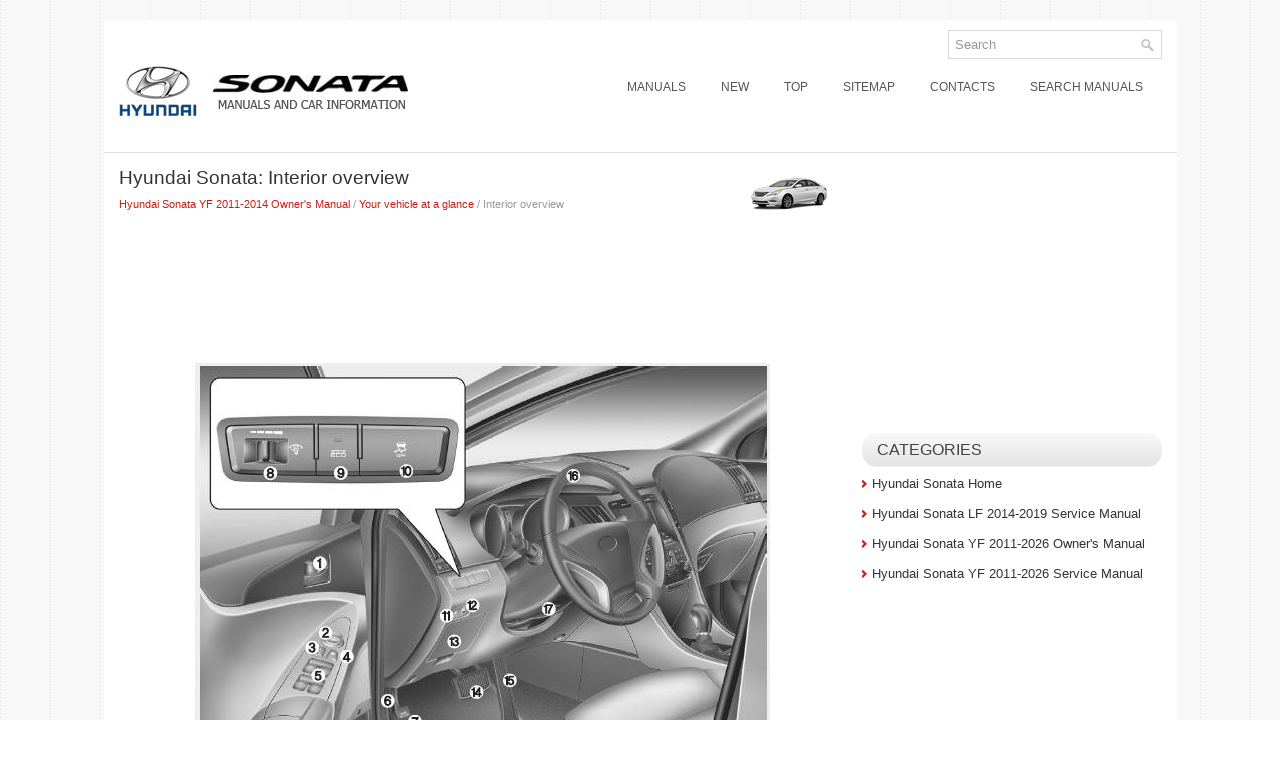

--- FILE ---
content_type: text/html; charset=UTF-8
request_url: https://www.hsguide.net/interior_overview-673.html
body_size: 3521
content:
<!DOCTYPE html PUBLIC "-//W3C//DTD XHTML 1.0 Transitional//EN" "http://www.w3.org/TR/xhtml1/DTD/xhtml1-transitional.dtd">
<html xmlns="http://www.w3.org/1999/xhtml" dir="ltr" lang="en-US">

<head profile="http://gmpg.org/xfn/11">
<meta http-equiv="Content-Type" content="text/html; charset=utf-8">
<title>Hyundai Sonata: Interior overview - Your vehicle at a glance</title>
<meta name="description" content="Your vehicle at a glance. Interior overview">
<link rel="stylesheet" href="css/reset.css" type="text/css" media="screen, projection">
<link rel="stylesheet" href="css/defaults.css" type="text/css" media="screen, projection">
<link rel="stylesheet" href="style.css" type="text/css" media="screen, projection">
<link href="favicon.ico" rel="Shortcut Icon" type="image/x-icon" />
<meta name="viewport" content="width=device-width, initial-scale=1.0">
<link href="media-queries.css" rel="stylesheet" type="text/css">
</head>

<body class="home blog">

<div id="container">
	<div class="clearfix">
		<div id="top-social-profiles">
				<div id="search" title="Type and hit enter">
					<form method="get" id="searchform" action="/search.php">
						<input type="hidden" name="cx" value="partner-pub-5531416431908099:2003477507" />
						<input type="hidden" name="cof" value="FORID:11" />
						<input type="hidden" name="ie" value="Windows-1252" />
						<input value="Search" name="q" id="s" onblur="if (this.value == '')  {this.value = 'Search';}" onfocus="if (this.value == 'Search') {this.value = '';}" type="text">
						<input src="/images/search.png" style="border:0pt none; vertical-align: top; float:right" type="image">
					</form>
				</div>
		</div>
	</div>
	<div id="header">
		<div class="logo">
			<a href="/">
			<img src="images/logo.png" alt="Hyundai Veloster Manuals" title="Hyundai Veloster Manuals"></a>
		</div>
		<!-- .logo -->
		<div class="header-right">
			<div class="menu-primary-container">
				<ul class="menus menu-primary sf-js-enabled">
					<li><a href="/">Manuals</a></li>
					<li><a href="/new.html">New</a></li>
					<li><a href="/top.html">Top</a></li>
					<li><a href="/sitemap.html">Sitemap</a></li>
					<li><a href="/contacts.html">Contacts</a></li>
					<li><a href="/search.php">Search manuals</a></li>
				</ul>
			</div>
			<!--.primary menu--></div>
		<!-- .header-right --></div>
	<!-- #header -->
	<div class="clearfix" style="border-bottom:1px solid #dcdcdc">
		<!--.secondary menu--></div>
	<div id="main">
		<div id="content">
			<div class="post">
				<h2 class="title"><img src="images/pages/small/661.png" alt="Hyundai Sonata: Interior overview - Your vehicle at a glance" border="0" width="100" align=right style="margin: 0px 3px 0 3px">Hyundai Sonata: Interior overview</h2>
				<div class="postmeta-primary">
					<span><div style="font-size:11px; text-decoration:none; margin-top:5px;"><a href="hyundai_sonata_yf_2011_2014_owner_s_manual-661.html">Hyundai Sonata YF 2011-2014 Owner's Manual</a> / <a href="your_vehicle_at_a_glance-672.html">Your vehicle at a glance</a> /  Interior overview</div></span> </div>
				<div class="entry clearfix">
					<script async src="https://pagead2.googlesyndication.com/pagead/js/adsbygoogle.js"></script>
<!-- hsguide.net top 120 adaptive -->
<ins class="adsbygoogle"
     style="display:block; height:120px; width:100%;"
     data-ad-client="ca-pub-5531416431908099"
     data-ad-slot="6602666265"></ins>
<script>
     (adsbygoogle = window.adsbygoogle || []).push({});
</script>
					<p><p align="center"><img alt="1. Door lock/unlock button" border="0" src="images/books/661/1/page.h8.jpg" /></p>
<p>1. Door lock/unlock button<br>
2. Outside rearview mirror control switch<br>
3. Central door lock switch<br>
4. Power window lock switch<br>
5. Power window switches<br>
6. Hood release lever<br>
7. Parking brake<br>
8. Instrument panel illumination control switch<br>
9. Active ECO button<br>
10. ESC OFF button<br>
11. Fuel filler lid release button<br>
12. Trunk lid release switch<br>
13. Fuse box<br>
14. Brake pedal<br>
15. Accelerator pedal<br>
16. Steering wheel<br>
17. Steering wheel manual tilt control<br>
</p><ul></ul></table></ul><div style="clear:both"></div><div align="center"><script async src="https://pagead2.googlesyndication.com/pagead/js/adsbygoogle.js"></script>
<!-- hsguide.net bot adaptive -->
<ins class="adsbygoogle"
     style="display:block"
     data-ad-client="ca-pub-5531416431908099"
     data-ad-slot="9556132662"
     data-ad-format="auto"
     data-full-width-responsive="true"></ins>
<script>
     (adsbygoogle = window.adsbygoogle || []).push({});
</script></div>

<div style="width: calc(50% - 6px); margin:3px; float:left">
<h5 style="margin:5px 0"><a href="your_vehicle_at_a_glance-672.html"><img src="images/previus.gif" alt="" border="0" style="float:left; margin-right:3px;"><span>Your vehicle at a glance</span></a></h5>
    ...
   </p></div>
<div style="width: calc(50% - 6px); margin:3px; float:left">
<h5 style="margin:5px 0"><a href="instrument_panel_overview-674.html"><img src="images/next.gif" alt="" border="0" style="float:right; margin-left:3px;"><span>Instrument panel overview</span></a></h5>
   
1. Instrument cluster
2. Light control/Turn signals
3. Audio controls
4. Horn
5. Driver’s front air bag
6. Wiper/Washer
7. Ignition switch
8. Engine start/stop button
9. Hazard warning fla ...
   </p></div>
<div style="clear:both"></div><div style="margin-top:0px;">
   <h5 style="margin:5px 0">See also:</h5><p><a href="flex_steer_repair_procedures-315.html"><span>Flex Steer. Repair procedures</span></a><br>
   Inspection

	
		
		1.
		
		
			Check the audio remote control switch for resistance between terminals 
			in each switch position.
		
		
		
			
				
				Switch
				
				
				Connector ...
   </p><p><a href="electric_power_steering_eps_-758.html"><span>Electric power steering (EPS)</span></a><br>
   The power steering uses a motor to assist you in steering the vehicle. If the 
engine is off or if the power steering system becomes inoperative, the vehicle may 
still be steered, but it will requi ...
   </p><p><a href="camshaft_position_sensor_cmps_schematic_diagrams-145.html"><span>Camshaft Position Sensor (CMPS). Schematic Diagrams</span></a><br>
   Circuit Diagram


 ...
   </p></div>
<script>
// <!--
document.write('<iframe src="counter.php?id=673" width=0 height=0 marginwidth=0 marginheight=0 scrolling=no frameborder=0></iframe>');
// -->

</script>
<script type="text/javascript">
<!--
var _acic={dataProvider:10};(function(){var e=document.createElement("script");e.type="text/javascript";e.async=true;e.src="https://www.acint.net/aci.js";var t=document.getElementsByTagName("script")[0];t.parentNode.insertBefore(e,t)})()
//-->
</script></p>
				</div>
			</div>
		</div>
		<!-- #content -->
		<div id="sidebar-primary">
			<ul class="widget-container">
				<div align="center">
					<div>
<script async src="//pagead2.googlesyndication.com/pagead/js/adsbygoogle.js"></script>
<!-- hsguide.net side 300x250 -->
<ins class="adsbygoogle"
     style="display:inline-block;width:300px;height:250px"
     data-ad-client="ca-pub-5531416431908099"
     data-ad-slot="5125933062"></ins>
<script>
(adsbygoogle = window.adsbygoogle || []).push({});
</script>
</div></div>
			</ul>
			<ul class="widget-container">
				<li class="widget">
				<h3 class="widgettitle">Categories</h3>
				<ul>
					<li><a href="/">Hyundai Sonata Home</a></li>
					<li>
					<a href="/hyundai_sonata_lf_2014_2019_service_manual-1007.html">
					Hyundai Sonata LF 2014-2019 Service Manual</a></li>
				<li>
					<a href="/hyundai_sonata_yf_2011_year_owner_s_manual-661.html">
					Hyundai Sonata YF 2011-2026 Owner's Manual</a></li>
										<li>
					<a href="/hyundai_sonata_yf_2011_2013_service_manual-6.html">
					Hyundai Sonata YF 2011-2026 Service Manual</a></li>
				</ul>
				</li>
			</ul>
			<ul class="widget-container">
				<div align="center">
					<!--LiveInternet counter--><script type="text/javascript"><!--
document.write("<img  style='border:0' src='http://counter.yadro.ru/hit?t14.5;r"+
escape(document.referrer)+((typeof(screen)=="undefined")?"":
";s"+screen.width+"*"+screen.height+"*"+(screen.colorDepth?
screen.colorDepth:screen.pixelDepth))+";u"+escape(document.URL)+
";h"+escape(document.title.substring(0,80))+";"+Math.random()+
"' alt='' title='' "+
"border=0 width=88 height=31>")//--></script><!--/LiveInternet-->

<div style="width:0;height:0;">
<!--LiveInternet counter--><img id="licntE3F7" width="0" height="0" style="border:0" 
title="LiveInternet: �������� ����� ���������� �� ��������"
src="[data-uri]"
alt=""/><script>(function(d,s){d.getElementById("licntE3F7").src=
"https://counter.yadro.ru/hit;Hyundai?t25.1;r"+escape(d.referrer)+
((typeof(s)=="undefined")?"":";s"+s.width+"*"+s.height+"*"+
(s.colorDepth?s.colorDepth:s.pixelDepth))+";u"+escape(d.URL)+
";h"+escape(d.title.substring(0,150))+";"+Math.random()})
(document,screen)</script><!--/LiveInternet-->
</div>
</div>
			</ul>
		</div>
		<!-- #sidebar-primary --></div>
	<!-- #main -->
	<div id="footer">
		<div id="copyrights">
			© 2011-2026 Copyright www.hsguide.net </div>
		<!-- #copyrights -->
		<div id="credits">
			</div>
		<!-- #credits --></div>
	<!-- #footer --></div>
<!-- #container -->

</body>

</html>


--- FILE ---
content_type: text/html; charset=utf-8
request_url: https://www.google.com/recaptcha/api2/aframe
body_size: 267
content:
<!DOCTYPE HTML><html><head><meta http-equiv="content-type" content="text/html; charset=UTF-8"></head><body><script nonce="CUbqtwSY4Aua34UmEUjWZA">/** Anti-fraud and anti-abuse applications only. See google.com/recaptcha */ try{var clients={'sodar':'https://pagead2.googlesyndication.com/pagead/sodar?'};window.addEventListener("message",function(a){try{if(a.source===window.parent){var b=JSON.parse(a.data);var c=clients[b['id']];if(c){var d=document.createElement('img');d.src=c+b['params']+'&rc='+(localStorage.getItem("rc::a")?sessionStorage.getItem("rc::b"):"");window.document.body.appendChild(d);sessionStorage.setItem("rc::e",parseInt(sessionStorage.getItem("rc::e")||0)+1);localStorage.setItem("rc::h",'1768805661114');}}}catch(b){}});window.parent.postMessage("_grecaptcha_ready", "*");}catch(b){}</script></body></html>

--- FILE ---
content_type: text/css
request_url: https://www.hsguide.net/style.css
body_size: 6269
content:
/*
    Theme Name: StarMag
    Theme URI: http://newwpthemes.com/starmag-free-wordpress-theme/
    Description: Free News/Magazine WordPress theme by NewWpThemes
    Author: NewWpThemes
    Author URI: http://newwpthemes.com
    Version: 1.0
    Tags: gray, red, two-columns, right-sidebar
*/

/* INDEX:

    =GENERAL
    =LAYOUT
    =HEADER
    =MENUS
    =POST
    =SITEMAP
    =CONTACT FORM
    =SLIDER
    =WP-PAGENAVI
    =FOOTER
    =WIDGETS
    =COMMENTS
*/

/* =GENERAL
-------------------------------------------------------------- */

@import url(http://fonts.googleapis.com/css?family=Oswald);

body {
    background: url(images/background.png);
    color: #555555;
}

a {
    color: #C72017;
    text-decoration: none;
}

a:hover, a:focus {
    color: #D25049;
    text-decoration: none;
}

a:focus {
    outline: none;
}

/* =LAYOUT
-------------------------------------------------------------- */

#container {
	width: 1073px;
	margin: 20px auto 0 auto;
    background: url(images/container-bg.png) left top repeat-x;
}

#main {
	padding: 15px;
    background: #fff;
}

#main-fullwidth {
    padding: 15px;
    background: #fff;
}

#content {
    overflow: hidden;
    float: left;
    width: 728px;
}

#sidebar-primary {
    overflow: hidden;
	float: left;
    width: 300px;
    margin-left: 15px;
}

/* =HEADER
-------------------------------------------------------------- */

#header {
    height: 60px;
    padding:0px 0 30px 0;
}

.logo {
    float: left;
    margin: 2px 0 2px 15px;
}

.logo h1.site_title {
    margin: 0;
    padding:0;
    font-family: Arial, Helvetica, Sans-serif;
    font-size:48px;
    line-height: 40px;
    font-weight: bold;
}

.logo h1.site_title a, .logo h1.site_title a:hover {
    color: #424242;
    text-decoration: none;
}

.logo h2.site_description {
    margin: 0;
    padding:0;
    color: #424242;
    font-family: Arial, Helvetica, Sans-serif;
    font-size:14px;
    line-height: 14px;
}

.header-right {
    float: right;
    margin-right: 15px;
}

#top-social-profiles {
    padding-top: 10px;
    height: 32px;
    text-align: right;
    margin-right: 15px;
    float:right;
}
#top-social-profiles img {
    margin: 0 0 0 6px !important;
}

#top-social-profiles img:hover {
    opacity: 0.8;
}
#top-social-profiles .widget-container {
  background: none;
  padding: 0;
  border: 0;
}

/* =MENUS
-------------------------------------------------------------- */

/* Menu Primary
----------------------------*/

.menu-primary-container {
    float: right;
    padding:0;
    position:relative;
    height: 30px;
    background: url(images/menu-primary-bg.png) left top repeat-x;
    z-index: 400;
    margin-top: 10px;
}

.menu-primary {
}

.menu-primary ul {
	min-width: 160px;
}

/* First Level - Menu Primary */

.menu-primary li a {
    color: #555555;
    padding: 9px 16px;
	text-decoration: none;
    font-family: 'Oswald', sans-serif;
    font-size: 12px;
    text-transform: uppercase;
    font-weight: normal;
    margin: 0 3px 2px 0;
}

.menu-primary li a:hover, .menu-primary li a:active, .menu-primary li a:focus,
.menu-primary li:hover > a, .menu-primary li.current-cat > a, .menu-primary li.current_page_item > a, .menu-primary li.current-menu-item > a {
    color: #514D4D;
    outline: 0;
    background: url(images/menu-primary-bg.png) left -130px repeat-x;
    -moz-border-radius: 15px;
    -khtml-border-radius: 15px;
    -webkit-border-radius: 15px;
    border-radius: 15px;
}

/* Child Levels - Menu Primary */

.menu-primary li li a {
	color: #615F5F;
    text-transform: none;
    background: #EDEDED;
    padding: 10px 15px;
    margin: 0;
    border: 0;
    font-weight: normal;
}

.menu-primary li li a:hover, .menu-primary li li a:active, .menu-primary li li a:focus,
.menu-primary li li:hover > a, .menu-primary li li.current-cat > a, .menu-primary li li.current_page_item > a, .menu-primary li li.current-menu-item > a {
	color: #615F5F;
    background: #F6F6F6;
    outline: 0;
    border-bottom:0;
    text-decoration: none;
    -moz-border-radius: 0;
    -khtml-border-radius: 0;
    -webkit-border-radius: 0;
    border-radius: 0;
}


/* Arrows Menu Primary */

.menu-primary a.sf-with-ul {
    padding-right: 20px;
    min-width: 1px;
}
.menu-primary  .sf-sub-indicator {
    position: absolute;
    display: block;
    overflow: hidden;
    right: 0;
    top:  0;
    padding: 8px 10px 0 0;
}

.menu-primary  li li .sf-sub-indicator {
    padding: 9px 10px 0 0;
}

/* Shadows Menu Primary */

.wrap-menu-primary .sf-shadow ul {
    background:	url('images/menu-primary-shadow.png') no-repeat bottom right;
}

/* Menu Secondary
----------------------------*/

.menu-secondary-container {
    position:relative;
    height: 40px;
    z-index: 300;
    background: url(images/menu-secondary-bg.png) left top repeat-x;
    padding:0 10px 10px 10px;
    margin: 0 -10px;
}

.menu-secondary {}

.menu-secondary ul {
    min-width: 160px;
}

/* First Level - Menu Secondary */
.menu-secondary li a {
    color: #676666;
    padding: 14px 15px 13px 15px;
	text-decoration: none;
    font-family: 'Oswald', sans-serif;
    font-size: 13px;
    text-transform: uppercase;
    font-weight: normal;
}

.menu-secondary li a:hover, .menu-secondary li a:active, .menu-secondary li a:focus,
.menu-secondary li:hover > a, .menu-secondary li.current-cat > a, .menu-secondary li.current_page_item > a, .menu-secondary li.current-menu-item > a {
    color: #C71E15;
    background:none;
    outline: 0;
}

/* Child Levels - Menu Secondary */

.menu-secondary li li a {
	color: #fff;
    background: #C71E15;
    padding: 10px 15px;
    text-transform: none;
    margin: 0;
    font-weight: normal;
}

.menu-secondary li li a:hover, .menu-secondary li li a:active, .menu-secondary li li a:focus,
.menu-secondary li li:hover > a, .menu-secondary li li.current-cat > a, .menu-secondary li li.current_page_item > a, .menu-secondary li li.current-menu-item > a {
	color: #fff;
    background: #D9342B;
    outline: 0;
}

/* Arrows - Menu Secondary */

.menu-secondary a.sf-with-ul {
    padding-right: 26px;
    min-width: 1px;
}
.menu-secondary  .sf-sub-indicator {
    position: absolute;
    display: block;
    overflow: hidden;
    right: 0;
    top:  0;
    padding: 13px 13px 0 0;
}

.menu-secondary li li .sf-sub-indicator {

    padding: 9px 13px 0 0;
}

/* Shadows - Menu Secondary */

.wrap-menu-secondary .sf-shadow ul {
    background:	url('images/menu-secondary-shadow.png') no-repeat bottom right;
}

/* =POST
-------------------------------------------------------------- */

/* Post General
----------------------------*/

.post {
    margin-bottom: 15px;
    border-bottom: 0;
}

.page, .post-single {
    border-bottom: 0;
    margin-bottom: 0;
}

.title {
    color: #333333;
    margin: 0 0 10px 0;
    padding: 0;
    font-family: 'Oswald', sans-serif;
    font-size: 19px;
    line-height: 19px;
    font-weight: normal;
}

.title a {
    color: #333;
    text-decoration: none;
}

.title a:hover {
    color: #C8231A;
    text-decoration: none;
}

.entry {
    line-height: 20px;
    margin-left: 0px;
}

.featured_image {
    padding: 6px;
    border: 1px solid #BDBDBD;
    background: #fff;
}

.page-title {
    color: #333;
    margin: 0px 0 10px 0;
    padding: 0 0 10px 0;
    font-weight: normal;
    text-transform: uppercase;
    font-size: 20px;
    font-family: 'Oswald', sans-serif;
    border-bottom: 2px solid #333;
}

/* Post Metas
----------------------------*/

.postmeta-primary {
    color: #999999;
    font-size: 12px;
    line-height: 18px;
    padding: 0 0 10px 0;
}

.postmeta-secondary {
    color: #999999;
    font-size: 12px;
    line-height: 18px;
    padding: 0 0 10px 0;
}

.postmeta-primary span {
    display: block;
    padding:3px 0 10px 0px;
    margin: -10px 0 -10px 0;
    background-position:left 4px;
    background-repeat: no-repeat;
}

.postmeta-secondary span {
    padding:3px 0 3px 20px;
    background-position:left center;
    background-repeat: no-repeat;
}

.meta_date {
    background-image: url(images/date.png);
}

.meta_author {
    background-image: url(images/author.png);
}

.meta_comments {
    background-image: url(images/comments.png);
}

.meta_edit {
    background-image: url(images/edit.png);
}

.meta_categories {
    background-image: url(images/category.png);
}

.meta_tags {
    background-image: url(images/tags.png);
}

/* Read More
----------------------------*/

.readmore {
    margin-bottom: 15px;
    float: right;
}

.readmore a {
    color: #565555;
    background: #E4E4E4 url(images/readmore-bg.png) left top repeat-x;
    padding: 8px 14px;
    font-size: 12px;
    line-height: 12px;
    display: inline-block;
    text-decoration: none;
    text-transform: uppercase;
    -moz-border-radius: 15px;
    -khtml-border-radius: 15px;
    -webkit-border-radius: 15px;
    border-radius: 15px;
}

.readmore a:hover {
    color: #fff;
    background: #C71F16 url(images/readmore-bg.png) left -128px repeat-x;
    text-decoration: none;
}

/* =SITEMAP
-------------------------------------------------------------- */
.sitemap {
}

.sitemap-col {
    width: 30%;
    padding: 0 0 0 10px;
}

.sitemap-col-archives {
    width: 45%;
    padding: 0 0 0 10px;
}

.sitemap h2 {
    font-size: 18px;
    font-weight: bold;
    border-bottom: 2px solid #ddd;
    padding: 0 0 10px 0;
    margin: 0 0 10px 0;
}

.sitemap h3 {
    font-size: 14px;
    font-weight: bold;
    padding: 0;
    margin: 0 0 10px 0;
}

.sitemap-list {
    font-size: 13px;
    line-height: 22px;
}

.sitemap-list, .sitemap-list ul {
    padding: 0 0 0 20px;
}

/* =CONTACT FORM
-------------------------------------------------------------- */
.contact-form {
}

.contact-form-label {
    width: 90px;
    font-weight: bold;
    font-size: 14px;
    padding: 7px 0;
}

.contact-form-input {
    margin-left: 90px;
}

.contact-form input[type=text] {
    padding: 6px;
    width: 60%;
    margin-bottom: 20px;
    border: 1px solid #ccc;
    background: #fff;
}

.contact-form input[type=submit] {
    padding: 5px 50px;
    border: 1px solid #ccc;
    background: #eee;
}
.contact-form textarea {
    width: 96%;
    padding: 6px;
    height: 160px;
    margin-bottom: 20px;
    border: 1px solid #ccc;
    background: #fff;
}

.contact-form-required {
    color: red;
}

/* =SLIDER
-------------------------------------------------------------- */

.fp-slider {
    margin: 0 0 15px 0;
}

.fp-slides-container {}

.fp-slides, .fp-thumbnail, .fp-prev-next, .fp-nav {
    width: 615px;
}

.fp-slides, .fp-thumbnail {
    height: 300px;
    overflow: hidden;
	position: relative;
}

.fp-title {
    font-family: Arial, Helvetica, Sans-serif;
    color: #fff;
    font-size: 18px;
    font-weight: bold;
    padding: 0 0 2px 0;
    margin: 0;
}

.fp-title a, .fp-title a:hover {
    color: #fff;
    text-decoration: none;
}

.fp-content {
    position: absolute;
    overflow: hidden;
    padding: 10px 15px;
    bottom: 0;
    left: 0;
    right: 0;
    background: #111;
    opacity: 0.7;
    filter: alpha(opacity = 70);
}

.fp-content p {
    color: #fff;
    padding: 0;
    margin: 0;
    line-height: 18px;
}

.fp-more,  .fp-more:hover{
    color: #fff;
    font-weight: bold;
}

.fp-nav {
    height: 12px;
    text-align: center;
    padding: 10px 0;
    background: #333;
}

.fp-pager a {
    background-image: url(images/featured-pager.png);
    cursor:pointer;
    margin: 0 8px 0 0;
    padding: 0;
    display: inline-block;
    width: 12px;
    height: 12px;
    overflow: hidden;
    text-indent: -999px;
    background-position: 0 0;
    float: none;
    line-height: 1;
    opacity: 0.7;
    filter: alpha(opacity = 70);
}

.fp-pager a:hover, .fp-pager a.activeSlide  {
    text-decoration: none;
    background-position: 0 -112px;
    opacity: 1.0;
    filter: alpha(opacity = 100);
}

.fp-prev-next-wrap {
    position: relative;
    z-index: 200;
}

.fp-prev-next {
    position: absolute;
    bottom: 130px;
    left: 0;
    right: 0;
    height: 37px;
}

.fp-prev {
    float:left;
    margin-left: 14px;
    width:37px;
    height:37px;
    background:url(images/featured-prev.png) left top no-repeat;
    opacity: 0.6;
    filter: alpha(opacity = 60);
}

.fp-prev:hover {
    opacity: 0.8;
    filter: alpha(opacity = 80);
}

 .fp-next {
    float:right;
	width:36px;
    height:37px;
    margin-right: 14px;
    background:url(images/featured-next.png) right top no-repeat;
    opacity: 0.6;
    filter: alpha(opacity = 60);
}

.fp-next:hover {
    opacity: 0.8;
    filter: alpha(opacity = 80);
}

/* =WP-PAGENAVI
-------------------------------------------------------------- */

.wp-pagenavi {
    float: left;
}

.wp-pagenavi a, .wp-pagenavi span {
	text-decoration: none;
	padding: 5px 8px;
	margin: 2px;
    font-size: 15px;
    line-height: 15px;
    float: left;
}

.wp-pagenavi a, .wp-pagenavi a:link, .wp-pagenavi a:active {
    color: #333333;
    background:none;
}

.wp-pagenavi span.current {
    font-weight: bold;
    color: #fff;
    background:#EAEAEA;
}

.wp-pagenavi a:hover {
    color: #525252;
    background:#EAEAEA;
}

.wp-pagenavi span.pages {
    color: #333333;
    background: none;
    padding: 4px 8px 4px 0;
}

.wp-pagenavi span.extend {
    background:transparent;
    color: #333333;
    background: none;
}

/* =FOOTER
-------------------------------------------------------------- */

#footer {
    margin-bottom:15px;
    padding: 25px 0;
    background: #ECECEC;
}

#copyrights {
    color: #202020;
    background: #ECECEC;
    float: left;
    padding-left: 15px;
}

#copyrights a {
    color: #202020;
}

#copyrights a:hover {
    color: #202020;
    text-decoration: none;
}

#credits {
    color: #616161;
    font-size: 11px;
    float: right;
    padding-right: 15px;
}

#credits a {
    color: #616161;
    text-decoration: none;
}

#credits a:hover {
    text-decoration: none;
    color: #616161;
}

/* Footer Widgets
----------------------------*/

#footer-widgets {
    background: #FFFFFF;
    padding: 20px 0 0 0;
    border-top: 2px solid #F0F0F0;
}

.footer-widget-box {
    width: 225px;
    float: left;
    margin-left: 12px;
}

.footer-widget-box-last {

}

/* Footer Widgets Color */

#footer-widgets .widget-container {

}

/* Footer Widgets Links */

#footer-widgets .widget-container a {

}

#footer-widgets .widget-container a:hover {

}

/* Footer Widget Title */

#footer-widgets .widgettitle {

}

#footer-widgets .widgettitle, #footer-widgets .widgettitle a, #footer-widgets .widgettitle a:hover {

}

/* Footer List Items */

#footer-widgets .widget ul li {

}

/* Footer Widgets Tabs */

#footer-widgets .tabs-widget li a {

}

#footer-widgets .tabs-widget li a:hover, #footer-widgets .tabs-widget li a.tabs-widget-current {

}

/* Footer Widgets Seaarch */

#footer-widgets #search {

}

#footer-widgets #search #s {

}

/* =WIDGETS
-------------------------------------------------------------- */

/* Widgets Defaults
----------------------------*/

.widget-container {
    list-style-type: none;
    list-style: none;
    margin: 0 0 15px 0;
    padding: 0;
    color: #343434;
    font-size: 13px;
}

.widget-container a {
    color: #343434;
    text-decoration: none;
}

.widget-container a:hover {
    color: #C9251C;
    text-decoration: none;
}

.widgettitle {
    background: url(images/widgettitle-bg.png) left top repeat-x;
    margin: 0 0 10px 0;
    padding: 9px 15px;
    -moz-border-radius: 15px;
    -khtml-border-radius: 15px;
    -webkit-border-radius: 15px;
    border-radius: 15px;
}

.widgettitle, .widgettitle a, .widgettitle a:hover {
    color: #414445;
    font-size: 16px;
    line-height: 16px;
    font-family: 'Oswald', sans-serif;
    font-weight: normal;
    text-decoration: none;
    text-transform: uppercase;
}

.widget ul {
    list-style-type: none;
    list-style: none;
    margin: 0;
    padding: 0;
}

.widget ul li {
    padding: 0 0 9px 10px;
    margin: 0 0 8px 0;
    background: url(images/widget-list.png) left 3px no-repeat;
    border-bottom: 0;
}

/* Search
----------------------------*/

#search {
    border: 1px solid #D8D8D8;
    background: #fff;
    text-align: left;
    padding: 6px 6px 6px 6px;
    min-width:200px;
}

#search #s {
    background: none;
    color: #979797;
    border: 0;
    width: calc(100% - 16px);
    padding: 0;
    margin: 0;
    outline: none;
}

#content-search {
    width: 300px;
    padding: 15px 0;
}

/* Wp Calendar
----------------------------*/

#wp-calendar td:hover, #wp-calendar #today {
    background: #C8231A;
    color: #fff;
}

#wp-calendar td:hover a, #wp-calendar #today a {
    color: #fff;
}

/* Text Widget
----------------------------*/

.textwidget {
    line-height: 18px;
}

/* 125x125 Banners Widget
----------------------------*/

.banners-125 {
    text-align: center;
    margin-bottom: -10px;
}

.banners-125 img {
    margin: 0 5px 5px 5px;
}


/* Posts Widget
----------------------------*/

.posts-widget ul {
    list-style-type: none;
    list-style: none;
    padding: 0;
    margin: 10px 0 0 0;
}

.posts-widget ul li {
    list-style-type: none;
    list-style: none;
    padding: 0 0 15px 0;
    margin: 0 0 15px 0;
    border-bottom: 1px solid #C6C6C6;
}

.posts-widgettitle {
    font-weight: bold;
    padding: 0 0 5px 0;
    margin: 0;
    font-family: Arial, Helvetica, Sans-serif;
    font-size: 14px;
}

.posts-widgettitle a {}

.posts-widgettitle a:hover {}

.posts-widget-meta {
    font-style: italic;
    padding: 0 0 5px 0;
}

.posts-widget-entry {
    font-family: Arial, Helvetica, Sans-serif;
    line-height: 20px;
}

.posts-widget-more {
    font-weight: bold;
}

.posts-widget-more:hover {}

.posts-widget-featured-image {
    border: 1px solid #C6C6C6;
    padding: 4px;
    background-color: #fff;
}

.posts-widget .alignleft {
    margin: 0 8px 8px 0;
}

.posts-widget .alignright {
    margin: 0 0 8px 8px;
}

.posts-widget .aligncenter {
    margin-bottom: 8px;
}

/* Comments Widget
----------------------------*/

.comments-widget ul {
    list-style-type: none;
    list-style: none;
    padding: 0;
    margin: 10px 0 0 0;
}

.comments-widget ul li {
    list-style-type: none;
    list-style: none;
    padding: 0 0 10px 0;
    margin: 0 0 10px 0;
    border-bottom: 1px solid #C6C6C6;
}

.comments-widget-author {
    text-decoration: none;
    font-weight: bold;
    padding: 0 0 5px 0;
    margin: 0;
}

.comments-widget-author:hover {}

.comments-widget-entry {
    font-family: Arial, Helvetica, Sans-serif;
    line-height: 20px;
}

.comments-widget-more {
    font-weight: bold;
}

.comments-widget-more:hover {}

.comments-widget-avatar {
    border: 1px solid #C6C6C6;
    padding: 4px;
    background-color: #fff;
}

.comments-widget .alignleft {
    margin: 0 8px 0 0;
}

.comments-widget .alignright {
    margin: 0 0 0 8px;
}

.comments-widget .aligncenter {
    margin-bottom: 8px;
}

/* Info Box Widget
----------------------------*/

.infobox-widget ul {
    list-style-type: none;
    list-style: none;
    padding: 0;
    margin: 0;
}

.infobox-widget ul li {
    list-style-type: none;
    list-style: none;
    padding: 0;
    margin: 5px 0 0 0;
}

.infobox-widget ul li a {
    text-decoration: none;
}

.infobox-widget-description {
    line-height: 20px;
}

.infobox-widget-more {
    font-weight: bold;
}

.infobox-widget-more:hover {
}


.infobox-widget .alignleft {
    margin: 0 10px 10px 0;
}

.infobox-widget .alignright {
    margin: 0 0 10px 10px;
}

.infobox-widget .aligncenter {
    margin-bottom: 10px;
}

.infobox-widget .inbottom {
    margin-top: 10px;
}

/* Social Profiles Widget
----------------------------*/
.social-profiles-widget img {
    margin: 0 4px 0 0;
}

.social-profiles-widget img:hover {
    opacity: 0.8;
}

/* Tabs Widget
----------------------------*/

.tabs-widget {
    list-style: none;
    list-style-type: none;
    margin: 0 0 10px 0;
    padding: 0;
    height: 28px;
}

.tabs-widget li {
    list-style: none;
    list-style-type: none;
    margin: 0 0 0 4px;
    padding: 0;
    float: left;
}

.tabs-widget li:first-child {
    margin: 0;
}

.tabs-widget li a {
    color: #6D6D6D;
    background: url(images/tabs-bg.png) left top repeat-x;
    padding: 7px 16px;
    font-family: Arial, Helvetica, Sans-serif;
    font-weight: bold;
    display: block;
    text-decoration: none;
    font-size: 12px;
    line-height: 12px;
    -moz-border-radius: 15px;
    -khtml-border-radius: 15px;
    -webkit-border-radius: 15px;
    border-radius: 15px;
}

.tabs-widget li a:hover, .tabs-widget li a.tabs-widget-current {
    background: url(images/tabs-bg.png) left -128px repeat-x;
    color: #fff;
}

.tabs-widget-content {
}

/* Tweets Widget
----------------------------*/

.tweets-widget ul {
    list-style-type: none;
    list-style: none;
    margin: 0;
    padding: 0;
    line-height: 20px;
    font-family: Arial, Helvetica, Sans-serif;
}

.tweets-widget ul li {
    list-style-type: none;
    list-style: none;
    padding: 0;
    margin: 15px 0 0 0;
}

.tweets-widget ul li:first-child {
    margin-top: 5px;
}

.tweets-widget li.tweets-bird {
    padding-left: 24px;
    background: url(images/tweets.png) left 2px no-repeat;
}

.tweets-widget a {}

.tweets-widget a:hover {}

a.tweets-widget-time {
    text-decoration: underline;
}

a.tweets-widget-time:hover {
    text-decoration: none;
}

/* Facebook Widget
----------------------------*/

.facebook-widget {
    list-style-type: none;
    list-style: none;
    margin: 0;
    padding: 0;
}

/* =COMMENTS
-------------------------------------------------------------- */

#comments {
    margin-bottom: 15px;
}

#comments p {
    margin: 5px 0 10px 0;
}

h3#comments-title {
    font-weight: bold;
    font-size: 20px;
    padding: 0;
    margin: 0 0 15px 0;
}

.commentlist {
    list-style: none;
    margin: 0;
    padding: 0;
}

.commentlist li.comment {
    line-height: 24px;
    margin: 0 0 15px 0;
    padding: 0 0 0 0px;
    position: relative;
}

.commentlist li:last-child {
    border-bottom:none;
    margin-bottom:0;
}

#comments .comment-body ul,
#comments .comment-body ol {
    margin-bottom: 15px;
}

#comments .comment-body blockquote p:last-child {
    margin-bottom: 15px;
}

.commentlist .avatar {
    border: 3px solid #ffffff;
    margin-right: 10px;
    width: 40px;
    height: 40px;
    vertical-align: middle;
    margin-bottom: 2px;
}

.comment-author {
    padding: 5px;
    display: block;
    background: #F2F2F2;
    border: 1px solid #DFDFDF;
    -moz-border-radius: 4px;
    -khtml-border-radius: 4px;
    -webkit-border-radius: 4px;
    border-radius: 4px;
}

.comment-author cite {
    font-style: normal;
    font-weight: bold;
}

.comment-author .says {
    font-style: italic;
}

.fn, .fn a:link, .fn a:hover, .fn a:visited {
    font-family: Arial, Helvetica, Sans-serif;
    font-size: 16px;
    font-style: normal;
    font-weight: bold;
    text-decoration: none;
}

.comment-meta {
    margin: -23px 0 0 65px;
    display: block;
    font-size: 11px;
    padding:0;
}

.comment-meta a:link,
.comment-meta a:visited {
    text-decoration: none;
}
.commentlist .bypostauthor {
}
.reply {
    text-align: right;
    margin-bottom: 10px;
}

.comment-reply-link  {
    font-size: 11px;
    font-weight: normal;
    text-decoration: none;
    background: #EDEDED;
    color: #333;
    padding: 2px 8px;
    -moz-border-radius: 3px;
    -khtml-border-radius: 3px;
    -webkit-border-radius: 3px;
    border-radius: 3px;
    border:  1px solid #999999;
}

.comment-reply-link:hover {
    background: #F5F5F5;
    color: #333;
}


.commentlist .children {
    list-style: none;
    margin: 0;
}

/* Children */

.commentlist .children li {
    border: none;
    margin: 0;
}

.nocomments {
    display: none;
}

#comments .pingback {
    margin-bottom: 18px;
    padding-bottom: 18px;
}

.commentlist li.comment+li.pingback {
    margin-top: -6px;
}

#comments .pingback p {
    font-size: 12px;
    line-height: 18px;
    display:block;
    margin: 0;
}

#comments .pingback .url {
    font-style: italic;
    font-size: 13px;
}

/* Comments form */

#respond {
    overflow: hidden;
    position: relative;
    margin-bottom: 15px;
}

h3#reply-title {
    font-weight: bold;
    font-size: 20px;
    padding: 0;
    margin: 0 0 15px 0;
}

#respond .required {
    color:#FF4B33;
}

#respond .comment-notes {
    margin-bottom: 1em;
}

.form-allowed-tags {
    display: none;
}

.children #respond {
    margin: 0 48px 0 0;
}

#comments-list #respond {
    margin: 0 0 18px 0;
}

#comments-list ul #respond {
    margin: 0;
}

#cancel-comment-reply-link {
    font-size: 12px;
    line-height: 18px;
    font-weight: normal;
}

#respond .required {
    color:#FF4B33;
    font-weight:bold;
}

#respond label {
    font-size: 12px;
    font-weight: bold;
}

#respond input {
    margin:10px 0 0 0;
    width:98%;
}

#respond textarea {
    width:98%;
    margin:10px 0 0 0;
}

#respond .form-allowed-tags {
    font-size: 12px;
    line-height: 18px;
}

#respond .form-allowed-tags code {
    font-size: 11px;
}

#respond input[type=submit] {
    margin: 0;
}

#respond .form-submit {
    margin: 0;
}

#respond .form-submit input {
    width: auto;
    font-size: 14px;
}
#respond dl {
    margin: 0 0 10px;
}

#respond dt {
    display: inline;
    font-weight: normal;
}

#respond dd {
    display: inline;
}

/* =END
-------------------------------------------------------------- */
table {
margin:0;
padding:0;
}
#content img {
	max-width: 100%;
	display:block;
	height: auto;
}
#content table {
	width: auto;
}